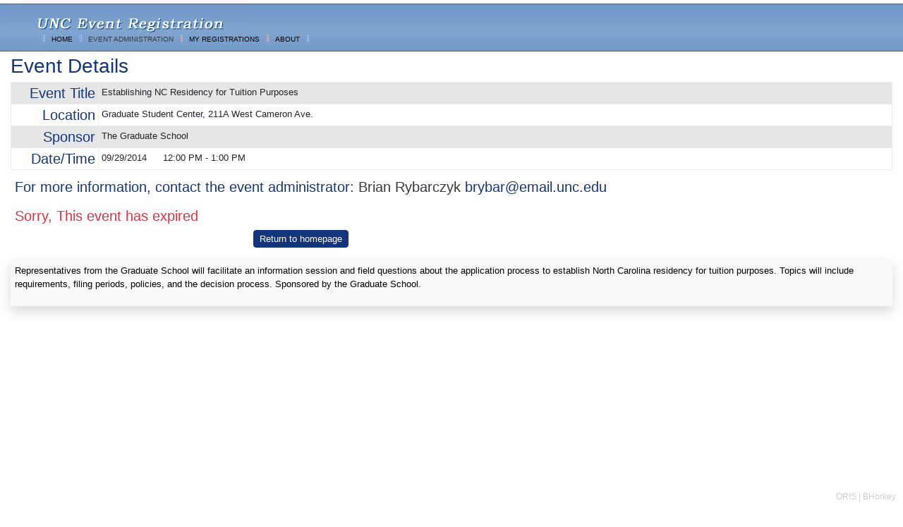

--- FILE ---
content_type: text/html;charset=UTF-8
request_url: https://apps2.research.unc.edu/events/index.cfm?event=events.go&key=64D5
body_size: 16982
content:
	
 	<!DOCTYPE html>
	<html lang="en">
		<head>
			<meta content="text/html;charset=utf-8" http-equiv="Content-Type">
			<meta content="utf-8" http-equiv="encoding">
 			<title> Events</title>
			

	
 		<link rel="icon" href="/common_bh/images/favicon.png">
	 
		
		
		<link href="/common_bh/includes/jquery/jqueryBuilder/jquery-ui-1.12.1.custom/jquery-ui.css" rel="stylesheet">
		<script src="/common_bh/includes/jquery/jqueryBuilder/jquery-ui-1.12.1.custom/external/jquery/jquery.js"></script>
		<script src="/common_bh/includes/jquery/jqueryBuilder/jquery-ui-1.12.1.custom/jquery-ui.js"></script>
		
		 <script type="text/javascript" src="/common_bh/includes/jquery/jquery.form.js"></script>
	
		
		<script type="text/javascript" src="/common_bh/includes/jquery/collapsibleList/collapsible-list.js"></script>
		
		<script type="text/javascript" src="/common_bh/includes/jquery/mask/jquery.mask.js"></script>
	   
 

		 
	
		
		
			<link href="https://cdn.jsdelivr.net/npm/bootstrap@5.0.2/dist/css/bootstrap.min.css" rel="stylesheet" integrity="sha384-EVSTQN3/azprG1Anm3QDgpJLIm9Nao0Yz1ztcQTwFspd3yD65VohhpuuCOmLASjC" crossorigin="anonymous">
		
	
		
		
		<script type="text/javascript" src="/common_bh/includes/js/popper/popper.min.js"></script>
	
		
		
			<script src="https://maxcdn.bootstrapcdn.com/bootstrap/4.3.1/js/bootstrap.min.js"></script>
		
	
		
		<link href="/common_bh/includes/fontawesome/fontawesome-5_13_1/css/all.css" rel="stylesheet" type="text/css">
	
		
		<link href="/common_bh/includes/bootstrap4-toggle-master/css/bootstrap4-toggle.min.css" rel="stylesheet">
		<script src="/common_bh/includes/bootstrap4-toggle-master/js/bootstrap4-toggle.min.js"></script>

	
		
		<link href="/common_bh/includes/css/stylesheet.css?r=632847" rel="stylesheet" type="text/css">
	
 		<link href="/common_bh/includes/css/menu.css" rel="stylesheet" type="text/css">
			
		
     	<link href="/common_bh/includes/css/skinsB4/ORIS_WCAG/bootstrap.css" rel="stylesheet" type="text/css">
     



	 	
	
		   
		<script src="/common_bh/includes/tinymce/js/tinymce/tinymce.min.js"  ></script>
	
		
		
		<script> 
			// Javascript GLOBAL VAR if wanted to be used by application JS
			const isDeveloper = false;
 			const websocketsActive=false;
 			const websocketURL=''; 
			const BSDataUpload=''; //console.log('BSDataUpload='+BSDataUpload);

		</script>
		<script type="text/javascript" src="/common_bh/includes/js/javascript.js?r=632847"></script>
		<script type="text/javascript" src="/common_bh/includes/js/javascript2.js?r=632847"></script>
		<script type="text/javascript" src="/common_bh/includes/js/javascript3.js?r=632847"></script>
			
		<script type="text/javascript" src="/events/includes/js/javascript.js?r=632847"></script>
	 

		
	   
		  <link rel="stylesheet" href="/common_bh/includes/jquery/jquery-ui-1.8.11.custom.css">
	   
		  <link rel="stylesheet" href="/common_bh/includes/css/animate.css">
			<link href="https://fonts.googleapis.com/css2?family=Libre+Barcode+39+Extended+Text&display=swap" rel="stylesheet">

		
			
		</head>
 		<body>
			
			

		  	 <div id='headerSection'   >
			 	
  	 
 	 
	<style>
		.bgimageHD {
		  background-image: url('images/site/unc/top_background.gif');
		  background-repeat: repeat-x;
		  background-size: auto;
		  height:68px;
		}
 	</style>

	<header class="bgimageHD " style="margin-top:5px " >
		
		<div class='container-fluid'>
			<div id="applicationLogo" class="" style='margin-top:1px;'>
				<img src="images/site/UNC/top_logo.jpg" alt="Events"  >
			</div>
		</div>
		
<table width='100%'>
	<tr>
		<td align='left'>
 			

 

	<ul id="nav" >
 		
		<li role="presentation"><img src="images/site/unc/nav_line.gif" width="22" height="19" alt='menu spacer' role="presentation"/></li>
		<li role="presentation"><a style='color:black' href='index.cfm?event=events.pgFrontPage' role="menuitem">HOME</a></li>
		<li role="presentation"><img src="images/site/unc/nav_line.gif" width="22" height="19" alt='menu spacer' role="presentation"/></li>
		
			<li role="presentation"><a href='index.cfm?event=administration.events.pgEventAdminListing'  class='text-dark'  role="menuitem">EVENT ADMINISTRATION</a> </li>
			<li role="presentation"><img src="images/site/unc/nav_line.gif" width="22" height="19" alt='menu spacer' role="presentation"/></li>
		
		
		<li role="presentation"><a href='index.cfm?event=registrations.pgMyRegistrationListing'  style='color:black'  role="menuitem"> MY REGISTRATIONS </a> </li>
		<li role="presentation"><img src="images/site/unc/nav_line.gif" width="22" height="19" alt='menu spacer' role="presentation"/></li>
		
		
			
			<li role="presentation"><a href='#' onclick='$("#myModal").modal();' style='color:black' role="menuitem">ABOUT</a></li>
			<li role="presentation"><img src="images/site/unc/nav_line.gif" width="22" height="19" alt='menu spacer' role="presentation" /></li>
		
	</ul>

	<!-- The Modal -->
	<div class="modal fade" id="myModal">
		<div class="modal-dialog">
			<div class="modal-content">
				<!-- Modal body -->
				<div class="modal-body">
					
 
<div class=' h1   ' align="center" >
 			<span class='display text-info  '>EVENTS</span>
			<span class='  small ' style='font-family:Apple Chancery' style='font-size:9'>by</span>
			<a class='text-dark  ' style='font-family:Apple Chancery' href='https://research.unc.edu/oris/' target='ORIS'>ORIS</a>
				<div class='  text-secondary  text-nowrap  m-0 p-1 ml-5' style='font-size:10px;' >Event management and registration system</div>
			</div>	 
  <br>
     
                               <table width="100%"  border="0" cellpadding="2"  >
                                <tr>
                                  <td class=" " styleX='font-family:Apple Chancery'>
									<p>Use this event registration system to register for upcoming conferences, classes, workshops, seminars, and other training activities sponsored by various departments and offices at UNC-Chapel Hill.</p>
                                    <p>To begin your online registration, simply <a href="index.cfm">browse</a> the event listings, select the event you wish to attend and complete the online registration form. Your registration will be confirmed by email. </p>
                                   <p>To Inquire about becomming an Admin of your own events, contact Lori Saddler at <a href="mailto:lsaddler@unc.edu:">lsaddler@unc.edu</a></p>
                                     </td>
                                </tr>
                                
                                 
                                
                              </table>
                          <div class='float-right small' style='color:silver'>EVENTS is a <a style='color:silver' href="mailto:bhorkey@unc.edu" title='theHork'>BHorkey@unc.edu</a> production</div>

                           


				</div>
			</div>
		</div>
	</div>

	<script>
		toolTip('#RedmineFeed','Click to view EVENTS Release Notes');
		//stripeTable();

		mbAbout = function(){
			var vLink='index.cfm?event=general.mbAbout';
			modalOpen("About EVENTS",vLink,'md');
			return false;
		}
	</script>

		</td>
		<td align='right'>


		<div class='d-flex flex-row-reverse '>

			
		</div>
		</td>
	</tr>
</table>
 




	</header>  
	
 	
	 
		 


		 <style>


		/**** SCROLL TEXT ****/
		/**** scroll-left, scroll-right ****/

		.scroll-left {
		height: 25px;	
		overflow: hidden;
		position: relative;
		}
		.scroll-left p {
		position: absolute;
		width: 100%;
		height: 100%;
		margin: 0;
		line-height: 25px;
		text-align: center;
		/* Starting position */
		-moz-transform:translateX(100%);
		-webkit-transform:translateX(100%);	
		transform:translateX(100%);
		/* Apply animation to this element */	
		-moz-animation: scroll-left 25s linear infinite;
		-webkit-animation: scroll-left 25s linear infinite;
		animation: scroll-left 25s linear infinite;
		}
		/* Move it (define the animation) */
		@-moz-keyframes scroll-left {
		0%   { -moz-transform: translateX(100%); }
		100% { -moz-transform: translateX(-100%); }
		}
		@-webkit-keyframes scroll-left {
		0%   { -webkit-transform: translateX(100%); }
		100% { -webkit-transform: translateX(-100%); }
		}
		@keyframes scroll-left {
		0%   { 
		-moz-transform: translateX(100%); /* Browser bug fix */
		-webkit-transform: translateX(100%); /* Browser bug fix */
		transform: translateX(100%); 		
		}
		100% { 
		-moz-transform: translateX(-100%); /* Browser bug fix */
		-webkit-transform: translateX(-100%); /* Browser bug fix */
		transform: translateX(-100%); 
		}
		}
</style>


	
	<A name="top"></A>
  

 

			</div>
   			 <div id='viewSection' class='container-fluid pt-2 pb-2' style="min-height: 700px" >
				 
        <div class='h3  text-primary '> Event Details</span></div>
		
		<div class='row  '>
			<div class='col-12'>
				<table class='table table-striped table-hover table-bordered  ' > 
					<tr>
						<td class='h5 text-primary' width="10%" nowrap=""  align='right'>Event Title </td>
						<td>Establishing NC Residency for Tuition Purposes</td>
					</tr>
					<tr>
						<td class='h5 text-primary' width="10%" nowrap=""  align='right'>Location </td>
						<td>Graduate Student Center, 211A West Cameron Ave.</td>
					</tr>
					<tr>
						<td class='h5 text-primary'  align='right'>Sponsor </td>
						<td>
							The Graduate School 
						</td>
					</tr>
					<tr>
						<td class='h5 text-primary' align='right'> 
							Date/Time
						</td>
						<td>
							09/29/2014 
								<span class='ml-4'>12:00 PM</span>
							
								- <span class=''>1:00 PM</span>
							
											</td>
					</tr>
					 


			</table>
			 <div class='h5 text-primary pl-2 mb-3'>
				For more information, contact the event administrator: 
				<span class='text-dark'>
					Brian Rybarczyk 
					<a href='mailto:brybar@email.unc.edu'>brybar@email.unc.edu</a>
				</span> 
			</div> 

		</div> 
		
 
	</div> 
	
	
	
			<div class='  h5 text-danger m-2'> Sorry, This event has expired  </div>
		


	<div class='row' > 
		<div class='col-8  ' > 


  
     
	 <div align='center' class='p-1'>
        
        <button type='button' onclick='this.disabled=true;relocate("index.cfm");' class='btn btn-primary'>Return to homepage</button>
    </div>



 		</div>
		<div class='col-4'>&nbsp;</div>

	</div>


    
     
        <div class='bg-light h-25 p-2 mt-3 shadow'><p>
	<span style="color: rgb(0, 0, 0); font-family: Arial, Helvetica, sans-serif; background-color: rgb(249, 249, 249);">Representatives from the Graduate School will facilitate an information session and field questions about the application process to establish North Carolina residency for tuition purposes. Topics will include requirements, filing periods, policies, and the decision process. Sponsored by the Graduate School.&nbsp; </span></p>
 </div>
    
 
    
    <script>
        function pgCheckRegistration(){
            document.location.href='index.cfm?event=Registrations.pgCheckRegistration&key=64D5';
        }

	
		




		$(document).ready(function() {
		//execute on page load 	
		
			$('.hideIfNoCutoff').hide();
			
	});

    </script>
  
			 </div>
 		  	 <div id='footerSection'   >
			    
    
                
<style>
	.bgimageBG {
	  background-image: url(' images/site/UNC/footer_background.gif');
	  background-repeat: repeat-x;
	  background-size: auto;
	}
</style>

<footer class="bgimageBG" style='width:100%' role="banner">
	
		<img src=" images/site/UNC/unc_logo.gif" alt="UNC - Chapel Hill"  />
		
</footer>
  

   		 <!-- Static Modal -->
		<div id="BSModal_s" class="modal fade" role="dialog"  >
              <div id='BSModalSize_s' class="modal-dialog " >
                <!-- Modal content-->
                <div  class="modal-content   " >
                  <div class="modal-header text-white bg-primary h6   "  >
                      <div id='modalHeader_s' class="  modal-title">Modal Header</div>
                      <button id='BSModalCloseBtn' type="button" class="close" data-dismiss="modal" title="Close Dialog"><i class='fas fa-times-circle text-white'></i></button>
                  </div>
                  <div id='modalBody_s' class="modal-body ">
                    
                  </div>
                 <div id='modalFooterArea_s' class="modal-footer" style='border:hidden;display:none'>
                        <button id='BSModal_close_s' type="button" class="btn btn-default" data-dismiss="modal">Close</button>
                        <button  id='BSModal_open_s' type="button" class="btn btn-info btn-lg" data-toggle="modal" data-target="#BSModal_s"  data-backdrop="static" data-keyboard="false">Open Modal</button>
                    </div>
                </div>
            </div>
		</div>   

 
 		 <!-- Snon-tatic Modal -->
		<div id="BSModal" class="modal fade" role="dialog"  >
		  <div id='BSModalSize' class="modal-dialog " >
			<!-- Modal content-->
			<div  class="modal-content   " >
			  <div class="modal-header text-white bg-primary h6   "  >
				  <div id='modalHeader' class="  modal-title">Modal Header</div>
				  <button type="button" class="close" data-dismiss="modal" title="Close Dialog"><i class='fas fa-times-circle text-white'></i></button>
			  </div>
			  <div id='modalBody' class="modal-body ">
				
			  </div>
			 <div id='modalFooterArea' class="modal-footer" style='border:hidden;display:none'>
 					<button id='BSModal_close' type="button" class="btn btn-default" data-dismiss="modal" >Close</button>
					<button  id='BSModal_open' type="button" class="btn btn-info btn-lg" data-toggle="modal" data-target="#BSModal" >Open Modal</button>
 				</div>
			</div>
		</div>
		</div>   

 
		 
		 
		 
 <script>
     var BSModal_lastStaticExt='';
     var BSModal_lasturl='';
     var BSModal_lastTitle='';
     
	function modalAjax(title, url,size, static){
		modalOpen(title, url,size, static);
	}
	function modalOpen(lastTitle, url,size, static){ //['sm' or 'lg']
 		setTimeout(function(){ showLoading(); }, 100);

        //set staic or not
        var staticExt='';
        if(static){
            if(static == true){
                 var staticExt='_s';
             }  
         }     // alert('static='+static+'  staticExt='+staticExt);
        BSModal_lastStaticExt=staticExt;//for reload function
        BSModal_lasturl=url;
        BSModal_lastTitle=lastTitle;
            
		//set title
		$('#modalHeader'+staticExt).html(lastTitle);
		//set size
		var modalSize='sm';
		if(size){modalSize=size;}   // alert('modalSize='+modalSize);
		$( "#BSModalSize"+staticExt ).removeClass( "modal-sm" ).removeClass( "modal-lg" );
		if(modalSize == 'sm'){
			$( "#BSModalSize"+staticExt ).addClass( "modal-sm" );		
 		} else {
			$( "#BSModalSize"+staticExt ).addClass( "modal-lg" );
		}
		if(url.indexOf('index.cfm?') >= 0){
			//get data
			var jqxhr = $.get( url, function() {
			//alert( "success" );
			}).done(function( data ) {
				//alert( "second success" );
				$('#modalBody'+staticExt).html(data);
				//check if this modal has button pallet
				$('#BSModal_open'+staticExt).click();

			}).fail(function(response) {
				if(isDeveloper){ 
					console.log(response);
					try {
							$('#modalBody'+staticExt).html(response.responseText);
					} catch(error) {
							$('#modalBody'+staticExt).html('Sorry, an error has occurred...');
					}
					$('#BSModal_open'+staticExt).click();
				} else{
					alert( "Sorry, an error occurred..." );
				}
			}).always(function() {
				hideLoading();
				//alert( "finished" );
			});
		}else{
			var divText=$('#'+url).html();
			$('#modalBody'+staticExt).html(divText);
			//check if this modal has button pallet
			$('#BSModal_open'+staticExt).click();
			hideLoading();
		}	
 		
	}

	//alert("hi");
	function modalClose(){//alert("hi");
		$('#BSModal_close').click();
		$('#BSModal_close_s').click();
		hideLoading();
	}
	
 	 
 	function modalReload(){//alert("hi");
         ajaxContent('#modalBody'+BSModal_lastStaticExt,BSModal_lasturl,'',1);
	}
     
</script>



<div id='ajax_loader' style="position: fixed; z-index:10000; left: 50%; top: 50%; display: none;">
	
				<img src="/common_bh/images/ajax-loader.gif" alt='image used to show loading occurring'></img>
	
</div>


 	<div id='flash_alert' class="card shadow rounded border" style="position: fixed; z-index:10000; left: 32%; top: 25%; display: none;min-width:500px;" onclick='hideFlashAlert();'>
  		<div class="card-header bg-primary text-white h4">EVENTS Alert</div>
		<div class="card-body">
			<div id=' ' class="alert alert-success  p-0 m-0 w-100">
					<span id='flash_alert_text' class='p-0 m-0 w-100'>javascript.js adds text here</span>
			</div>
		</div> 
	 </div>
	 
       
	<div id="overlay">
		<div id="overlayText"></div>
	  </div>
           
    
	
    <div id='cmdReturn' class='container hidden'></div>

    
    

	
	<script>
		/*****  FOR arrow on select *********/
		$("select").addClass("custom-select");

	</script>


 			</div>
	
  		</body>
 	</html>


	

 	

--- FILE ---
content_type: text/css
request_url: https://apps2.research.unc.edu/common_bh/includes/css/stylesheet.css?r=632847
body_size: 4179
content:
 
/* hidden */
.hidden{ display:none !important;}
 
/* disable area */
.disableArea {
    background-color: #ffffff;
   opacity: 0.6;
  pointer-events: none;
  text-decoration: none;
  color: black;
  cursor: no-drop;   
}

/* text helpers */
.underline {
	border-bottom: 2px solid currentColor;
	display: inline-block;
	line-height: 0.85;
  }
.lineThru {
 		text-decoration-line: line-through;
 }
/* grab hand cursor - see application.ui.grabHand */
.alias {cursor: alias;}
.all-scroll {cursor: all-scroll;}
.auto {cursor: auto;}
.cell {cursor: cell;}
.context-menu {cursor: context-menu;}
.col-resize {cursor: col-resize;}
.copy {cursor: copy;}
.crosshair {cursor: crosshair;}
.default {cursor: default;}
.e-resize {cursor: e-resize;}
.ew-resize {cursor: ew-resize;}
.grab {cursor: grab;}
.grabbing {cursor: grabbing;}
.help {cursor: help;}
.move {cursor: move;}
.n-resize {cursor: n-resize;}
.ne-resize {cursor: ne-resize;}
.nesw-resize {cursor: nesw-resize;}
.ns-resize {cursor: ns-resize;}
.nw-resize {cursor: nw-resize;}
.nwse-resize {cursor: nwse-resize;}
.no-drop {cursor: no-drop;}
.none {cursor: none;}
.not-allowed {cursor: not-allowed;}
.pointer {cursor: pointer;}
.cprogress {cursor: progress;}
.row-resize {cursor: row-resize;}
.s-resize {cursor: s-resize;}
.se-resize {cursor: se-resize;}
.sw-resize {cursor: sw-resize;}
.text {cursor: text;}
.url {cursor: auto;}
.w-resize {cursor: w-resize;}
.wait {cursor: wait;}
.zoom-in {cursor: zoom-in;}
.zoom-out {cursor: zoom-out;}




/**** TOOL TIP ****/
.tooltip2 {
  position: relative;
  display: inline-block;
  border-bottom: 1px dotted grey;
}

.tooltip2 .tooltip2text {
  visibility: hidden;
  min-width: 160px;
  background-color: #555;
  color: #fff;
  text-align: center;
  border-radius: 6px;
  padding: 6px 4px;
  position: absolute;
  z-index: 1;
  bottom: 125%;
  left: 50%;
  margin-left: -60px;
  opacity: 0;
  transition: opacity 0.3s;
}

.tooltip2 .tooltip2text::after {
  content: "";
  position: absolute;
  top: 100%;
  left: 50%;
  margin-left: -5px;
  border-width: 5px;
  border-style: solid;
  border-color: #555 transparent transparent transparent;
}

.tooltip2:hover .tooltip2text {
  visibility: visible;
  opacity: 1;
}


/******  OVER LAY *******/
#overlay {
	position: fixed; /* Sit on top of the page content */
	display: none; /* Hidden by default */
	width: 100%; /* Full width (cover the whole page) */
	height: 100%; /* Full height (cover the whole page) */
	top: 0;
	left: 0;
	right: 0;
	bottom: 0;
	background-color: rgba(0,0,0,0.5); /* Black background with opacity */
	z-index: 2000; /* Specify a stack order in case you're using a different order for other elements */
	cursor: pointer; /* Add a pointer on hover */
}
#overlayText{
	position: absolute;
	top: 50%;
	left: 50%;
	font-size: 50px;
	color: white;
	transform: translate(-50%,-50%);
	-ms-transform: translate(-50%,-50%);
}



/* REMOVE ARROWS from INPUT NUMBER fields */
/* Chrome, Safari, Edge, Opera */
input::-webkit-outer-spin-button,
input::-webkit-inner-spin-button {
  -webkit-appearance: none;
  margin: 0;
}
/* Firefox */
input[type=number] {
  -moz-appearance: textfield;
}



/* make an object glow */
.glow {
	font-size: 20px;
	color: #fff;
	text-align: center;
	-webkit-animation: glow 1s ease-in-out infinite alternate;
	-moz-animation: glow 1s ease-in-out infinite alternate;
	animation: glow 1s ease-in-out infinite alternate;
  }
  
  @-webkit-keyframes glow {
	from {
	  text-shadow: 0 0 10px #fff, 0 0 20px #fff, 0 0 30px #e60073, 0 0 40px #e60073, 0 0 50px #e60073, 0 0 60px #e60073, 0 0 70px #e60073;
	}
	to {
	  text-shadow: 0 0 20px #fff, 0 0 30px #ff4da6, 0 0 40px #ff4da6, 0 0 50px #ff4da6, 0 0 60px #ff4da6, 0 0 70px #ff4da6, 0 0 80px #ff4da6;
	}
  }
  

  /*** theHork watermark *****/
body::after {
  content: "ORIS | BHorkey";  /****. "© ORIS | BHorkey";   ***/
  position: fixed;
  bottom: 7px;
  right: 10px;
  opacity: 0.2;
  font-size: 12px;
  color: #000;
  pointer-events: none;
}



/*** BARCODE *****/
.barcode {
	font-family: IDAutomationHC39M;
	color: #000000;
	font-size: 15px;
}
.barcode39 {
  font-family: 'Libre Barcode 39 Extended Text', cursive;
  font-size: 40px;
}



  


--- FILE ---
content_type: text/css; charset=utf-8
request_url: https://fonts.googleapis.com/css2?family=Libre+Barcode+39+Extended+Text&display=swap
body_size: 60
content:
/* latin */
@font-face {
  font-family: 'Libre Barcode 39 Extended Text';
  font-style: normal;
  font-weight: 400;
  font-display: swap;
  src: url(https://fonts.gstatic.com/s/librebarcode39extendedtext/v30/eLG1P_rwIgOiDA7yrs9LoKaYRVLQ1YldrrOnnL7xPO4jNP6Me7gjHIldNQ.woff2) format('woff2');
  unicode-range: U+0000-00FF, U+0131, U+0152-0153, U+02BB-02BC, U+02C6, U+02DA, U+02DC, U+0304, U+0308, U+0329, U+2000-206F, U+20AC, U+2122, U+2191, U+2193, U+2212, U+2215, U+FEFF, U+FFFD;
}


--- FILE ---
content_type: application/javascript
request_url: https://apps2.research.unc.edu/common_bh/includes/js/javascript3.js?r=632847
body_size: 1447
content:
function doAnimateByID(ID, effect, fix, delay) { //alert('doeffect');
	if(delay === undefined){delay=1;}
	var t=setTimeout(() => {
		doAnimateByID2(ID, effect, fix);
	}, delay);
  }
function doAnimateByID2(ID, effect, fix) { //alert('doeffect');
	$('#'+ID).addClass(effect +' animated').one('webkitAnimationEnd mozAnimationEnd MSAnimationEnd oanimationend animationend', function(){
			 if(fix){$('#'+ID).removeClass(effect +' animated');}
	  });
	}
	


function doAnimateByClass(clss, effect, fix, delay) { //alert('doeffect');
	if(delay === undefined){delay=1;}
	var t=setTimeout(() => {
		doAnimateByClass2(clss, effect, fix)
	}, delay);
};
function doAnimateByClass2(clss, effect, fix) { //alert('doeffect');
	$('.'+clss).addClass(effect+' animated').one('webkitAnimationEnd mozAnimationEnd MSAnimationEnd oanimationend animationend', function(){
		if(fix){$('.'+clss).removeClass(effect +' animated');}
	})
};


function getRandomInt(min, max) {
	min = Math.ceil(min);
	max = Math.floor(max);
	return Math.floor(Math.random() * (max - min)) + min; //The maximum is exclusive and the minimum is inclusive
  }



  /******  OVER LAY *******/
		 function overlayOn(text) {
			$("#overlayText").html(text);
				hideLoading();
				document.getElementById("overlay").style.display = "block";
			}

		function overlayOff() {
			document.getElementById("overlay").style.display = "none";
		}



 

		

--- FILE ---
content_type: application/javascript
request_url: https://apps2.research.unc.edu/common_bh/includes/js/javascript.js?r=632847
body_size: 21234
content:
// Do some browser sniffing in case we need this elsewhere
var agent= navigator.userAgent.toLowerCase();
var ver = parseInt(navigator.appVersion);

var ie = detectIE();//agent.indexOf("msie")>=0;
function detectIE() {
    var ua = window.navigator.userAgent;

    var msie = ua.indexOf('MSIE ');
    if (msie > 0) {
        // IE 10 or older => return version number
        return parseInt(ua.substring(msie + 5, ua.indexOf('.', msie)), 10);
    }

    var trident = ua.indexOf('Trident/');
    if (trident > 0) {
        // IE 11 => return version number
        var rv = ua.indexOf('rv:');
        return parseInt(ua.substring(rv + 3, ua.indexOf('.', rv)), 10);
    }

    var edge = ua.indexOf('Edge/');
    if (edge > 0) {
       // Edge (IE 12+) => return version number
       return parseInt(ua.substring(edge + 5, ua.indexOf('.', edge)), 10);
    }

    // other browser
    return false;
}
var ie6=ie && agent.indexOf("msie 6")>=0;
var ie7=ie && agent.indexOf("msie 7")>=0;
var ie8=ie && agent.indexOf("msie 8")>=0;

var ff=!ie && agent.indexOf("mozilla")>=0;
var ff2=ff && ver==4;
var ff3=ff && ver==5;

var isMac=(navigator.userAgent.indexOf('Mac') > 0);
var isWindows=(navigator.userAgent.indexOf('Windows') > 0);


// basic AJAX call, load a URL into a DIV, requires a "loading" div and the css in skin.css
	function ajaxContent(selector, url, callOnLoad,loadType){ 
		$(document).ready(function(){ //console.log('ajaxContent: '+selector+'/'+url);
			//== DO LOAD TYPE ===
			var doLoadType=2;
			if(typeof(loadType) != 'undefined'){var doLoadType=loadType;}  //all good, BSDataNameList does not exist yet
			if(doLoadType === 0){
				//NONE
			} else if(doLoadType === 1){
					showLoading(); 	
			} else if(doLoadType === 2){
				var html='<i class="fas fa-spinner fa-pulse fa-3x mt-3 mb-3   "></i>';
				html=html +'<div class="h6 text-secondary  mx-auto  " align="center "><i>Loading...</i></div>';
				html='<div class="mh-100 mw-100 mt-3 pt-3 " align="center">' + html + '</div>';
				$(selector).html(html); 
			} else if(doLoadType === 3){
				var html='';
				//html=html + '<div class="h5 text-dark mx-auto bg-light "  >Loading</div>';
				html=html +'<div class="progress mx-auto m-5" align=" ">';
				html=html + '<div class="progress-bar progress-bar-striped progress-bar-animated" style="width:100%">Loading</div>';
				html=html + '</div>';
				$(selector).html(html); 
			} else {
				showLoading(); 	
			}
			//DO BSData list
			if(typeof(BSDataNameList) == 'undefined'){  //all good, BSDataNameList does not exist yet
 			} else {
				setTimeout(
					function() {updateCacheData(BSDataNameList);}
			 , 1);
			}//alert('ajaxContent url='+url);
 
 			//====DO random r====
			try {
				if(url.indexOf('&r=') === -1  ){
					url=url + '&r=' + Math.random();
				}
			} catch(error) { }
			// fix uri
			url=encodeURI(url);
			if(url.length > 1800){// IDEA NOT RELEASED!!!!!  Change to POST if large number of attributes
				var reqType="POST";
				var reqData=listGetAt(url,2,"?");
				var reqURL=listGetAt(url,1,"?");;
			} else {
				var reqType="GET";
				var reqData='';
				var reqURL=url;
			}
  			//==================
             $.ajax({
                url: reqURL,
                type: reqType,
                dataType: "html",
				data: reqData,
                error: function (response) {
                    console.log(response);
                      try {$(selector).html(response.responseText);}
					 catch(error) {$(selector).html(response); }
						// Do callOnLoad
						if(callOnLoad){
						try {
							eval(callOnLoad);
							} catch(error) {
							//alert('url='+url);alert('selector='+selector);
						}
					}
					//done
						hideLoading();
					

                },
                success: function (response) {
                    $(selector).html(response);
                    // Do callOnLoad
                    if(callOnLoad){
                        try {
                            eval(callOnLoad);
                         } catch(error) {
                            //alert('url='+url);alert('selector='+selector);
                        }
                    }
                    //done
                     hideLoading();
                }
            });


        });
	}



// basic AJAX call, load a URL into a DIV, requires a "loading" div and the css in skin.css
var BSDataNameList_loadingString='';
function updateCacheData(parameters){ 
	var load=(BSDataNameList_loadingString ==='');
	if(BSDataNameList_loadingString != parameters){load=true;}
	 if(load){
		BSDataNameList_loadingString=parameters;  // console.log(parameters);
		 if (BSDataUpload === '') {// console.log('updateCacheData');
			 sendBSDataRequest(parameters);
		 } else if (BSDataUpload === 'Websockets') { //console.log('BSData Websockets');
			 sendBSDataRequestWS(parameters);
		 } else if (BSDataUpload === 'Websockets2') { //console.log('BSData Websockets2');
			 // ====. NOT WORKING YET =====
			 //websocket_publishBS('BSDataReq_'+parameters);
		 } else {
			 for (var i = 0; i < listLen(parameters); i++) {
				 var p = listGetAt(parameters, i);  //  console.log(p);
				 sendBSDataRequest(p);
			 }
		}
	}
}
 

async function sendBSDataRequestWS(bsdataStrings) {
  //console.log('sendBSDataRequestWS');
  //console.log('   bsdataStrings=' + bsdataStrings);

	var ready = !(typeof window.WS_BSData_allow === 'undefined');
	
	if (ready === false) {				//console.log('   sendBSDataRequestWS waiting' + bsdataStrings);
		var t=setTimeout(function () { sendBSDataRequestWS(bsdataStrings) ; }, 1000);
	} else {					//console.log(' all ok  bsdataStrings=' + bsdataStrings);
		// OK, send AJAX to trigger BSDATA to update
		sendBSDataRequest(bsdataStrings);
	}

} 

//======= this sends and AJAX requet for BSData - sent back via AJAX or websockets---->
function sendBSDataRequest(bsdataStrings) { //console.log(' sendBSDataRequest '+websocketURL);console.log('   bsdataStrings='+bsdataStrings);	
				 var url = 'index.cfm?event=general.cmdReturn&BSDataNameList=' + bsdataStrings;
				 //var url='index.cfm?event=general.cmdReturn';
				 url = url + '&r=' + Math.random();
				 url = encodeURI(url);
				 //==================
				 $.ajax({
					 url: url,
					 type: "GET",
					 data: { bsdataStrings },
					 dataType: "html",
					 error: function (response) {
						 BSDataNameList_loadingString = '';
						 console.log(response);

					 },
					 success: function (response) {
						 setTimeout(function () { BSDataNameList_loadingString = ''; }, 2000);
						 $('#cmdReturn').html(response);		//var d = new Date();console.log(' response at' + d.getTime());			
					 }
				 });

}


// Updates the HTML element with the given ID
function updateBSDataElement(id, data) {
  const el = document.getElementById(id);
  if (el) {
    el.textContent = data.count ?? JSON.stringify(data);
  } else {
    console.warn("BSData element not found:", id);
  }
}



// JQUERY GET REALLY MESSES WITH THE BROWSER IF YOU WAIT FOR A RESPONSE!
// JQUERY GET REALLY MESSES WITH THE BROWSER IF YOU WAIT FOR A RESPONSE!
	var ajaxGetInUse=false;
	var ajaxGetData='';
	function ajaxGet(url){
		showLoading();	//alert('ajaxGet');
		while(ajaxGetInUse){//if in use, wait
			sleep(100);
		}
		ajaxGetInUse=true;
		ajaxGetData = ''; //alert('ajaxGetData0='+ajaxGetData);
		var t=setTimeout(() => {
			ajaxGet2(url);
		}, 1); // alert('ajaxGetData1='+ajaxGetData);
		var cnt = 0;
		while(ajaxGetData == ''){//if in use, wait
			sleep(100);  // alert('ajaxGetData2='+ajaxGetData);
			cnt++;
			if (cnt > 100) { return ''; }
		}
		ajaxGetInUse=false;
		hideLoading();//alert('hideLoading');
		return ajaxGetData;
	}
	function ajaxGet2(url){
             $.ajax({
                url: url,
                type: "GET",
                dataType: "html",
                error: function (response) {
                    console.log(response);				 
                },
				 success: function (response) {
					 ajaxGetData = response;
                    console.log(response);				 
               }
            });
	}



	function sleep(milliseconds) {
	  var start = new Date().getTime();
	  for (var i = 0; i < 1e7; i++) {
		if ((new Date().getTime() - start) > milliseconds){
		  break;
		}
	  }
	}


	function getURLParameter(name) {
  		return decodeURIComponent((new RegExp('[?|&]' + name + '=' + '([^&;]+?)(&|#|;|$)').exec(location.search) || [null, ''])[1].replace(/\+/g, '%20')) || null;
	}


	// Open New Window
	function openNewWindow(id, url, width, height, toolbars){
 		window.open(url,id,"status=0,toolbar=0,scrollbars=1,width="+width+",height="+height);
	}


	// ** Determine if Popup or not **
	var isPopup=getURLParameter('layout');// this will be set to 1 in layout.popup
	if(isPopup === null){isPopup=0;} else {
		isPopup = (isPopup.search("opup") > 0);//(isPopup === 1);
	}
	//if(isPopup){cmdCheckLogin(1);}

	// CloseNewWindow
	function CloseNewWindow(){ //alert('CloseNewWindow: isPopup = '+isPopup);
		if(isPopup){
			try {
				window.opener.location.reload();
			} catch (err) {}
			window.close();
		}
	}



	// wraps up location.href
	function relocate(url){			//alert('relocate: url = '+url);
		if(url==='Here'){			//alert('relocate: url = '+url);
			window.location.reload();//document.location.href=document.location.href;
		} else if(url==='Back'){
			window.history.back();
		} else {
			location.href = url;
		}
	}



	function toolTip(selector, message, placement){   //alert('toolTip(selector, message) toolTip('+selector+', '+message+')');
		// $(selector).qtip({content: message, position: { adjust: { screen: true } }});
		//$('#'+selector).addClass('tooltip2');
		//$('#'+selector).prepend('<span class="tooltip2text">'+ message + '</span>');
		//$(selector).wrap( "<i class='tooltip2text'></i>" );
		 
		if (message === '') {//alert('tooltip destroy message='+message);
			$(selector).tooltip('dispose');
		} else {
			$(selector).addClass('tooltip2');
			if(placement){
				$(selector).prop('placement',placement);//alert('placement='+placement);
			}
			$(selector).prepend("<span class='tooltip2text'>"+ message + "</span>");
			//$('[data-toggle="tooltip2"]').tooltip();  
			$(selector).tooltip();
 		}
	}


	function setFocus(tagID) {
		setTimeout(
				   function() {	$('#'+tagID).focus();}
			, 50);
	}

	function replaceAll(checkMe,toberep,repwith){
		var temp = checkMe.toString();
		var i = temp.indexOf(toberep);
		while(i > -1){
			temp = temp.replace(toberep, repwith);
			i = temp.indexOf(toberep, i + repwith.length);
		}
		return temp;
	}

	function isNumeric(n) {
	  return !isNaN(parseFloat(n)) && isFinite(n);
	}
	function isDate(date) {
		//console.log(date instanceof Date && !isNaN(date.valueOf()));

     //  var date = new Date();
      //  return (date instanceof Date && !isNaN(date.valueOf()));

        var arr=date.split('/');
        if(arr.length != 3){ return false; }
        if(isNumeric(arr[0]) === false){ return false;  }
        if(isNumeric(arr[1]) === false){ return false;  }
        if(isNumeric(arr[2]) === false){ return false;  }
        if((arr[0] <=0 ) || (arr[0] > 12)){ return false;  }
        if((arr[1] <=0 ) || (arr[1] > 31)){ return false;  }
        if(arr[2].length === 2 ) { arr[2]=('20' + arr[2]);  }
        if((arr[2] <=1900 ) || (arr[2] > 5000)){ return false;  }
        return true;
 	}

	function reloadParentWindow() {
		try {
				setTimeout( function() {
						try{window.opener.location.reload();}
						catch(err){ }//didn't work, could be just link
				} , 5);
			}
		catch(err) {
				//COULD NOT FIND PARENT?
				//alert(err.description);
		}
	}


function isEmail(email) {
  var regex = /^([a-zA-Z0-9_.+-])+\@(([a-zA-Z0-9-])+\.)+([a-zA-Z0-9]{2,4})+$/;
  return regex.test(email);
}




//-------------------------
//---- JQUERY Helper FUNCTIONS -----
//-----------
jQuery.browser = {};
(function () {
    jQuery.browser.msie = false;
    jQuery.browser.version = 0;
    if (navigator.userAgent.match(/MSIE ([0-9]+)\./)) {
        jQuery.browser.msie = true;
        jQuery.browser.version = RegExp.$1;
    }
})();


//-------------------------
//---- LIST FUNCTIONS -----
//-----------
function listFind(list, listItem, delimeter) {
	//check if exists
	var ret=-1;
	if (typeof(delimeter) === 'undefined') { delimeter = ','; }
	try{
		if(list === ''){
			return -1;
		} else {
			var arr = list.split(delimeter); //console.log(arr);			//alert('list = '+list+'  listItem='+listItem);
			for(var i=0;i < arr.length;i=i+1){
				if(arr[i] == listItem){ret = i;}
			}
					//alert('newArr.length='+newArr.length);
		}
	}catch(e){ret=-1;}

	return ret;
}

function listAppend(list, listItem, allowDuplicate, delimeter) {  //ADD allowDuplicate!!!!
	 var allowDup = (allowDuplicate == 1);
	//check if exists
		//NOTE:  JS indexOf command failed.. so wrote this a different way
	if (typeof(delimeter) === 'undefined') { delimeter = ','; }
	try{
		if(list === ''){
			return listItem;
		} else {
			var arr=list.split(delimeter);//alert('list = '+list+'  listItem='+listItem);
			var newArr=[];//alert('newArr.length='+newArr.length);
			var add=true;
			for(var i=0;i < arr.length;i=i+1){
				var ii=arr[i];//alert('i='+i+'  ii='+ii);
				if(ii === listItem){add = false;}
				newArr.push(ii);
			}
			 if(add || allowDup){
			//if(add){
				newArr.push(listItem);
			}
			var l=newArr.toString();
						//alert('newArr.length='+newArr.length);
		}
	}catch(e){l='';} 

		return l;
	}

function listDelete(list, listItem, delimeter) {
	//check if exists
	if (typeof(delimeter) === 'undefined') { delimeter = ','; }
	try{
			var arr=list.split(delimeter);
			var newArr=[];
			for(var i=0;i < arr.length;i=i+1){
				var ii=arr[i];
				if(ii !== listItem){
					newArr.push(ii);
				}
			}
			var l=newArr.toString();
	}catch(e){l='';} 

	return l;
}
function listLen(list, delimeter) {
	var ret =0;
	if (typeof(delimeter) === 'undefined') { delimeter = ','; }
	try{
		//check if exists
		var arr=list.split(delimeter);
		ret=arr.length;
	}catch(e){} 
	return ret;
}

function listGetAt(list, listIndex, delimeter) {
	//check if exists
	var ret = '';
	if (typeof(delimeter) === 'undefined') { delimeter = ','; }
	try{
			var a=list.split(delimeter);
			ret=a[listIndex];
	}catch(e){ret='';} 
			//alert('listGetAt '+list+'/'+listIndex+'  ='+responseText);
	return ret;
}

function listDeleteAt(list, listIndex, delimeter) {
	//check if exists
	if (typeof(delimeter) === 'undefined') { delimeter = ','; }
	try{
			var arr=list.split(delimeter);
			var newArr=[];
			for(var i=0;i < arr.length;i=i+1){
				var ii=arr[i];
				if(i !== listIndex){
					newArr.push(ii);
				}
			}
			var l=newArr.toString();
	}catch(e){l='';} 

	return l;
}

//Javascripts


function Left(str, n){
	if (n <= 0)
	    return "";
	else if (n > String(str).length)
	    return str;
	else
	    return String(str).substring(0,n);
}

function Right(str, n){
    if (n <= 0)
       return "";
    else if (n > String(str).length)
       return str;
    else {
       var iLen = String(str).length;
       return String(str).substring(iLen, iLen - n);
    }
}



/**--------------------------
//* Validate Date Field script- By JavaScriptKit.com
//* For this script and 100s more, visit http://www.javascriptkit.com
//* This notice must stay intact for usage
---------------------------**/

function checkdate(input){
if(input.value!=""){
var validformat=/^\d{2}\/\d{2}\/\d{4}$/ //Basic check for format validity
var returnval=false
var currEnteredMonth
if (!validformat.test(input.value))
	alert("Invalid Date Format. Please use MM/DD/YYYY. Please note that leading zeroes are required in single digit months and days.")
else{ //Detailed check for valid date ranges
var monthfield=input.value.split("/")[0]
var dayfield=input.value.split("/")[1]
var yearfield=input.value.split("/")[2]
var dayobj = new Date(yearfield, monthfield-1, dayfield)
if ((dayobj.getMonth()+1!=monthfield)||(dayobj.getDate()!=dayfield)||(dayobj.getFullYear()!=yearfield))
	alert("Invalid Day, Month, or Year range detected. Please use MM/DD/YYYY.")
else
returnval=true
}
if (returnval==false){
	input.select();
}else{


	//document.WeightEntry.MostRecentDate.value = input.value;
}
return returnval
}
}


/*****  FOR disableOnClick *********/
 $(document).ready(function() {
$('.disableOnClick').click(function() {		//alert('disableOnClick');
	 $('.disableOnClick').addClass('disabled');
	 setTimeout(() => {
		$('.disableOnClick').removeClass('disabled');
	 }, 1000);
  });
});




/*****  FOR BSDATA *********/
 $(document).ready(function() {
	// on load
  });


function BSData_add(name){ //alert('BSDataLists_add name='+name);
		var name1 = encodeURI(name);

	if(typeof(BSDataNameList) == 'undefined'){
		BSDataNameList='';				//alert('BSDataNameList initid');
	}

	if(listFind(BSDataNameList, name1) < 1){   //alert('BSDataLists_add key='+key);
  		BSDataNameList =listAppend(BSDataNameList,name1);
 	}
}


/*
function mbAppPreferences(){
 	var vURL = 'index.cfm?event=general.mbAppPreferences';
 	modalAjax('Application Preferences',vURL,'lg');

}


function mbWeather(){
 	var vURL = 'index.cfm?event=general.mbWeather';
 	modalAjax('Current Weather',vURL,'lg');

}
*/



//FROM FOOTER

//$('.debugArea').hide();

             function cmdSetDebug(debug){
 					showLoading();
					 var vLink='index.cfm?event=general.cmdSetDebug';//alert('reInit');
					 vLink = vLink + '&toggle=1';
					 //vLink = vLink + '&debug='+debug;
 					 ajaxContent('#temp',vLink,'relocate(document.location.href);');
              }


             function cmdAddReinit(){
 				showLoading();    // alert('cmdAddReinit');
                  if(document.location.href.indexOf('&reinit=1') >= 0) {
                     document.location.href=document.location.href;
                 } else {
                     document.location.href=replaceAll(document.location.href,'##','') + '&reinit=1';
                 }
              }


             function cmdDoReinit(){ //alert('reInit');
 				showLoading();//alert('reInit');
                 var vLink='index.cfm?event=general.cmdDoReinit';//alert('reInit');
                 vLink = vLink + '&reinit=1';
                 ajaxContent('#temp',vLink);
             }


             function mbDoReinit(){ //alert('reInit');
				 var typeNum=$('#REINIT_action').val();//alert('typeNum='+typeNum);
                 var vLink='index.cfm?event=general.mbDoReinit';//alert('reInit');
               if(isNumeric(typeNum)){
					showLoading();//alert('reInit');
					vLink = vLink + '&REINIT='+typeNum;
					// ajaxContent('#temp',vLink);
					modalAjax('Application REINIT='+typeNum,vLink,'lg');
				} 
             }


            function cmdSetSesionDeveloper(dev){ //alert('reInit');
 				if(confirm("Are you sure you want to stop being a Developer?")){
					 showLoading();//alert('reInit');
					 var vLink='index.cfm?event=general.cmdSetSesionDeveloper';//alert('reInit');
					 vLink = vLink + '&dev='+dev;
					 ajaxContent('#temp',vLink);
					 var t = setTimeout(function() {
						relocate('index.cfm');
 					}, 5);

				}
             }



// - ================== AJAX LOADER =====================
                 $(document).ajaxStop(function(){
                  //  console.debug("ajaxStop");
                    $("#ajax_loader").hide();
                 });
                 $(document).ajaxStart(function(){
                  //   console.debug("ajaxStart");
                    // $("#ajax_loader").show();
                 });
                $('#btnStart').click(function(e)  {
                    console.debug("click start");
                    jQuery.event.trigger("ajaxStart");
                    e.preventDefault();
                });
                $('#btnStop').click(function(e)  {
                    console.debug("click stop");
                    jQuery.event.trigger("ajaxStop");
                    e.preventDefault();
                });

            function showLoading(ms){
	 				$("#ajax_loader").show(); 
					if(ms){
						var t=setTimeout(() => {
							hideLoading();
						}, ms);
					} 
						

            }
            function hideLoading(){//alert('hideLoading fun');
                    $("#ajax_loader").hide();
				//just in case
				var t = setTimeout(function() { $("#ajax_loader").hide(); }, 150);
            }
// - ================== AJAX LOADER =====================

// - ================== FLASH ALERT =====================
             function showFlashAlert(HTML,BScolor,s){
                    $('#flash_alert_alert').removeClass();
                    $('#flash_alert_alert').addClass('alert');
                    $('#flash_alert_alert').addClass('alert-' + BScolor);
                    $('#flash_alert_text').html(HTML);
                 $("#viewSection").fadeTo('fast', 0.3);
                 $("#flash_alert").fadeIn();

                 var secs=.5;
                 if(s){secs=s;}
				var t = setTimeout(function() { hideFlashAlert();}, (1000 * secs));
            }
            function hideFlashAlert(){//alert('hideLoading fun');
				var t = setTimeout(function() { $("#flash_alert").fadeOut('fast');}, (500));
                  $("#viewSection").fadeTo('slow', 1);
             }
// - ================== AJAX LOADER =====================


